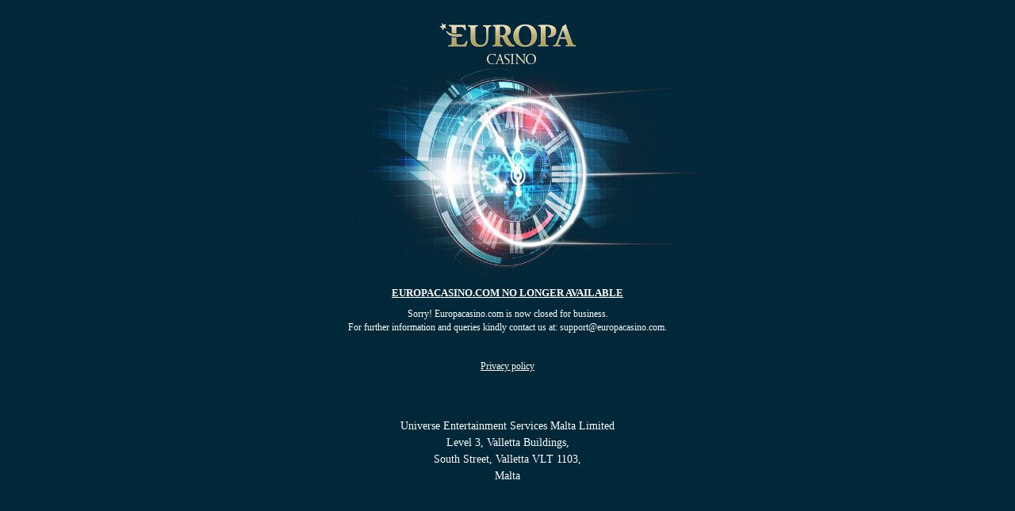

--- FILE ---
content_type: text/html; charset=utf-8
request_url: https://www.europacasino.com/
body_size: 18332
content:
<!DOCTYPE html>
<!-- saved from url=(0014)about:internet -->
<html><head><meta http-equiv="Content-Type" content="text/html; charset=UTF-8">
    <title>Europa Casino</title>
    <meta name="description" content="Play online casino games at Europa Casino, trusted online casino! Get 2,400 FREE BONUS for over 400 games including: Slots, Blackjack, Roulette and more.">
    <meta name="viewport" content="width=device-width, initial-scale=1.0, maximum-scale=1.0, user-scalable=no">
<meta http-equiv="X-UA-Compatible" content="IE=edge,chrome=1">
<link rel="apple-touch-icon" sizes="57x57" href="index_files/icon/apple-icon-57x57.png">
<link rel="apple-touch-icon" sizes="60x60" href="index_files/icon/apple-icon-60x60.png">
<link rel="apple-touch-icon" sizes="72x72" href="index_files/icon/apple-icon-72x72.png">
<link rel="apple-touch-icon" sizes="76x76" href="index_files/icon/apple-icon-76x76.png">
<link rel="apple-touch-icon" sizes="114x114" href="index_files/icon/apple-icon-114x114.png">
<link rel="apple-touch-icon" sizes="120x120" href="index_files/icon/apple-icon-120x120.png">
<link rel="apple-touch-icon" sizes="144x144" href="index_files/icon/apple-icon-144x144.png">
<link rel="apple-touch-icon" sizes="152x152" href="index_files/icon/apple-icon-152x152.png">
<link rel="apple-touch-icon" sizes="180x180" href="index_files/icon/apple-icon-180x180.png">
<link rel="icon" type="image/png" sizes="192x192" href="index_files/icon/android-icon-192x192.png">
<link rel="icon" type="image/png" sizes="32x32" href="index_files/icon/favicon-32x32.png">
<link rel="icon" type="image/png" sizes="96x96" href="index_files/icon/favicon-96x96.png">
<link rel="icon" type="image/png" sizes="16x16" href="index_files/icon/favicon-16x16.png">
<link rel="manifest" href="index_files/icon/manifest.json">
<meta name="msapplication-TileColor" content="#ffffff">
<meta name="msapplication-TileImage" content="index_files/icon/ms-icon-144x144.png">
<meta name="theme-color" content="#ffffff">

            <style type="text/css">
            *,*::before,*::after{box-sizing:border-box}html{font-family:sans-serif;line-height:1.15;-webkit-text-size-adjust:100%;-webkit-tap-highlight-color:rgba(0,0,0,0)}article,aside,figcaption,figure,footer,header,hgroup,main,nav,section{display:block}body{margin:0;font-family:-apple-system,BlinkMacSystemFont,"Segoe UI",Roboto,"Helvetica Neue",Arial,"Noto Sans","Liberation Sans",sans-serif,"Apple Color Emoji","Segoe UI Emoji","Segoe UI Symbol","Noto Color Emoji";font-size:1rem;font-weight:400;line-height:1.5;color:#212529;text-align:left;background-color:#fff}[tabindex="-1"]:focus:not(:focus-visible){outline:0 !important}hr{box-sizing:content-box;height:0;overflow:visible}h1,h2,h3,h4,h5,h6{margin-top:0;margin-bottom:.5rem}p{margin-top:0;margin-bottom:1rem}abbr[title],abbr[data-original-title]{text-decoration:underline;text-decoration:underline dotted;cursor:help;border-bottom:0;text-decoration-skip-ink:none}address{margin-bottom:1rem;font-style:normal;line-height:inherit}ol,ul,dl{margin-top:0;margin-bottom:1rem}ol ol,ul ul,ol ul,ul ol{margin-bottom:0}dt{font-weight:700}dd{margin-bottom:.5rem;margin-left:0}blockquote{margin:0 0 1rem}b,strong{font-weight:bolder}small{font-size:80%}sub,sup{position:relative;font-size:75%;line-height:0;vertical-align:baseline}sub{bottom:-0.25em}sup{top:-0.5em}a{color:#007bff;text-decoration:none;background-color:transparent}a:hover{color:#0056b3;text-decoration:underline}a:not([href]):not([class]){color:inherit;text-decoration:none}a:not([href]):not([class]):hover{color:inherit;text-decoration:none}pre,code,kbd,samp{font-family:SFMono-Regular,Menlo,Monaco,Consolas,"Liberation Mono","Courier New",monospace;font-size:1em}pre{margin-top:0;margin-bottom:1rem;overflow:auto;-ms-overflow-style:scrollbar}figure{margin:0 0 1rem}img{vertical-align:middle;border-style:none}svg{overflow:hidden;vertical-align:middle}table{border-collapse:collapse}caption{padding-top:.75rem;padding-bottom:.75rem;color:#6c757d;text-align:left;caption-side:bottom}th{text-align:inherit;text-align:-webkit-match-parent}label{display:inline-block;margin-bottom:.5rem}button{border-radius:0}button:focus:not(:focus-visible){outline:0}input,button,select,optgroup,textarea{margin:0;font-family:inherit;font-size:inherit;line-height:inherit}button,input{overflow:visible}button,select{text-transform:none}[role=button]{cursor:pointer}select{word-wrap:normal}button,[type=button],[type=reset],[type=submit]{-webkit-appearance:button}button:not(:disabled),[type=button]:not(:disabled),[type=reset]:not(:disabled),[type=submit]:not(:disabled){cursor:pointer}button::-moz-focus-inner,[type=button]::-moz-focus-inner,[type=reset]::-moz-focus-inner,[type=submit]::-moz-focus-inner{padding:0;border-style:none}input[type=radio],input[type=checkbox]{box-sizing:border-box;padding:0}textarea{overflow:auto;resize:vertical}fieldset{min-width:0;padding:0;margin:0;border:0}legend{display:block;width:100%;max-width:100%;padding:0;margin-bottom:.5rem;font-size:1.5rem;line-height:inherit;color:inherit;white-space:normal}progress{vertical-align:baseline}[type=number]::-webkit-inner-spin-button,[type=number]::-webkit-outer-spin-button{height:auto}[type=search]{outline-offset:-2px;-webkit-appearance:none}[type=search]::-webkit-search-decoration{-webkit-appearance:none}::-webkit-file-upload-button{font:inherit;-webkit-appearance:button}output{display:inline-block}summary{display:list-item;cursor:pointer}template{display:none}[hidden]{display:none !important}/*!
 * Bootstrap Grid v4.6.1 (https://getbootstrap.com/)
 * Copyright 2011-2021 The Bootstrap Authors
 * Copyright 2011-2021 Twitter, Inc.
 * Licensed under MIT (https://github.com/twbs/bootstrap/blob/main/LICENSE)
 */html{box-sizing:border-box;-ms-overflow-style:scrollbar}*,*::before,*::after{box-sizing:inherit}.container,.container-fluid,.container-xl,.container-lg,.container-md,.container-sm{width:100%;padding-right:15px;padding-left:15px;margin-right:auto;margin-left:auto}@media(min-width: 576px){.container-sm,.container{max-width:540px}}@media(min-width: 768px){.container-md,.container-sm,.container{max-width:720px}}@media(min-width: 992px){.container-lg,.container-md,.container-sm,.container{max-width:960px}}@media(min-width: 1200px){.container-xl,.container-lg,.container-md,.container-sm,.container{max-width:1140px}}.row{display:flex;flex-wrap:wrap;margin-right:-15px;margin-left:-15px}.no-gutters{margin-right:0;margin-left:0}.no-gutters>.col,.no-gutters>[class*=col-]{padding-right:0;padding-left:0}.col-xl,.col-xl-auto,.col-xl-12,.col-xl-11,.col-xl-10,.col-xl-9,.col-xl-8,.col-xl-7,.col-xl-6,.col-xl-5,.col-xl-4,.col-xl-3,.col-xl-2,.col-xl-1,.col-lg,.col-lg-auto,.col-lg-12,.col-lg-11,.col-lg-10,.col-lg-9,.col-lg-8,.col-lg-7,.col-lg-6,.col-lg-5,.col-lg-4,.col-lg-3,.col-lg-2,.col-lg-1,.col-md,.col-md-auto,.col-md-12,.col-md-11,.col-md-10,.col-md-9,.col-md-8,.col-md-7,.col-md-6,.col-md-5,.col-md-4,.col-md-3,.col-md-2,.col-md-1,.col-sm,.col-sm-auto,.col-sm-12,.col-sm-11,.col-sm-10,.col-sm-9,.col-sm-8,.col-sm-7,.col-sm-6,.col-sm-5,.col-sm-4,.col-sm-3,.col-sm-2,.col-sm-1,.col,.col-auto,.col-12,.col-11,.col-10,.col-9,.col-8,.col-7,.col-6,.col-5,.col-4,.col-3,.col-2,.col-1{position:relative;width:100%;padding-right:15px;padding-left:15px}.col{flex-basis:0;flex-grow:1;max-width:100%}.row-cols-1>*{flex:0 0 100%;max-width:100%}.row-cols-2>*{flex:0 0 50%;max-width:50%}.row-cols-3>*{flex:0 0 33.3333333333%;max-width:33.3333333333%}.row-cols-4>*{flex:0 0 25%;max-width:25%}.row-cols-5>*{flex:0 0 20%;max-width:20%}.row-cols-6>*{flex:0 0 16.6666666667%;max-width:16.6666666667%}.col-auto{flex:0 0 auto;width:auto;max-width:100%}.col-1{flex:0 0 8.33333333%;max-width:8.33333333%}.col-2{flex:0 0 16.66666667%;max-width:16.66666667%}.col-3{flex:0 0 25%;max-width:25%}.col-4{flex:0 0 33.33333333%;max-width:33.33333333%}.col-5{flex:0 0 41.66666667%;max-width:41.66666667%}.col-6{flex:0 0 50%;max-width:50%}.col-7{flex:0 0 58.33333333%;max-width:58.33333333%}.col-8{flex:0 0 66.66666667%;max-width:66.66666667%}.col-9{flex:0 0 75%;max-width:75%}.col-10{flex:0 0 83.33333333%;max-width:83.33333333%}.col-11{flex:0 0 91.66666667%;max-width:91.66666667%}.col-12{flex:0 0 100%;max-width:100%}.order-first{order:-1}.order-last{order:13}.order-0{order:0}.order-1{order:1}.order-2{order:2}.order-3{order:3}.order-4{order:4}.order-5{order:5}.order-6{order:6}.order-7{order:7}.order-8{order:8}.order-9{order:9}.order-10{order:10}.order-11{order:11}.order-12{order:12}.offset-1{margin-left:8.33333333%}.offset-2{margin-left:16.66666667%}.offset-3{margin-left:25%}.offset-4{margin-left:33.33333333%}.offset-5{margin-left:41.66666667%}.offset-6{margin-left:50%}.offset-7{margin-left:58.33333333%}.offset-8{margin-left:66.66666667%}.offset-9{margin-left:75%}.offset-10{margin-left:83.33333333%}.offset-11{margin-left:91.66666667%}@media(min-width: 576px){.col-sm{flex-basis:0;flex-grow:1;max-width:100%}.row-cols-sm-1>*{flex:0 0 100%;max-width:100%}.row-cols-sm-2>*{flex:0 0 50%;max-width:50%}.row-cols-sm-3>*{flex:0 0 33.3333333333%;max-width:33.3333333333%}.row-cols-sm-4>*{flex:0 0 25%;max-width:25%}.row-cols-sm-5>*{flex:0 0 20%;max-width:20%}.row-cols-sm-6>*{flex:0 0 16.6666666667%;max-width:16.6666666667%}.col-sm-auto{flex:0 0 auto;width:auto;max-width:100%}.col-sm-1{flex:0 0 8.33333333%;max-width:8.33333333%}.col-sm-2{flex:0 0 16.66666667%;max-width:16.66666667%}.col-sm-3{flex:0 0 25%;max-width:25%}.col-sm-4{flex:0 0 33.33333333%;max-width:33.33333333%}.col-sm-5{flex:0 0 41.66666667%;max-width:41.66666667%}.col-sm-6{flex:0 0 50%;max-width:50%}.col-sm-7{flex:0 0 58.33333333%;max-width:58.33333333%}.col-sm-8{flex:0 0 66.66666667%;max-width:66.66666667%}.col-sm-9{flex:0 0 75%;max-width:75%}.col-sm-10{flex:0 0 83.33333333%;max-width:83.33333333%}.col-sm-11{flex:0 0 91.66666667%;max-width:91.66666667%}.col-sm-12{flex:0 0 100%;max-width:100%}.order-sm-first{order:-1}.order-sm-last{order:13}.order-sm-0{order:0}.order-sm-1{order:1}.order-sm-2{order:2}.order-sm-3{order:3}.order-sm-4{order:4}.order-sm-5{order:5}.order-sm-6{order:6}.order-sm-7{order:7}.order-sm-8{order:8}.order-sm-9{order:9}.order-sm-10{order:10}.order-sm-11{order:11}.order-sm-12{order:12}.offset-sm-0{margin-left:0}.offset-sm-1{margin-left:8.33333333%}.offset-sm-2{margin-left:16.66666667%}.offset-sm-3{margin-left:25%}.offset-sm-4{margin-left:33.33333333%}.offset-sm-5{margin-left:41.66666667%}.offset-sm-6{margin-left:50%}.offset-sm-7{margin-left:58.33333333%}.offset-sm-8{margin-left:66.66666667%}.offset-sm-9{margin-left:75%}.offset-sm-10{margin-left:83.33333333%}.offset-sm-11{margin-left:91.66666667%}}@media(min-width: 768px){.col-md{flex-basis:0;flex-grow:1;max-width:100%}.row-cols-md-1>*{flex:0 0 100%;max-width:100%}.row-cols-md-2>*{flex:0 0 50%;max-width:50%}.row-cols-md-3>*{flex:0 0 33.3333333333%;max-width:33.3333333333%}.row-cols-md-4>*{flex:0 0 25%;max-width:25%}.row-cols-md-5>*{flex:0 0 20%;max-width:20%}.row-cols-md-6>*{flex:0 0 16.6666666667%;max-width:16.6666666667%}.col-md-auto{flex:0 0 auto;width:auto;max-width:100%}.col-md-1{flex:0 0 8.33333333%;max-width:8.33333333%}.col-md-2{flex:0 0 16.66666667%;max-width:16.66666667%}.col-md-3{flex:0 0 25%;max-width:25%}.col-md-4{flex:0 0 33.33333333%;max-width:33.33333333%}.col-md-5{flex:0 0 41.66666667%;max-width:41.66666667%}.col-md-6{flex:0 0 50%;max-width:50%}.col-md-7{flex:0 0 58.33333333%;max-width:58.33333333%}.col-md-8{flex:0 0 66.66666667%;max-width:66.66666667%}.col-md-9{flex:0 0 75%;max-width:75%}.col-md-10{flex:0 0 83.33333333%;max-width:83.33333333%}.col-md-11{flex:0 0 91.66666667%;max-width:91.66666667%}.col-md-12{flex:0 0 100%;max-width:100%}.order-md-first{order:-1}.order-md-last{order:13}.order-md-0{order:0}.order-md-1{order:1}.order-md-2{order:2}.order-md-3{order:3}.order-md-4{order:4}.order-md-5{order:5}.order-md-6{order:6}.order-md-7{order:7}.order-md-8{order:8}.order-md-9{order:9}.order-md-10{order:10}.order-md-11{order:11}.order-md-12{order:12}.offset-md-0{margin-left:0}.offset-md-1{margin-left:8.33333333%}.offset-md-2{margin-left:16.66666667%}.offset-md-3{margin-left:25%}.offset-md-4{margin-left:33.33333333%}.offset-md-5{margin-left:41.66666667%}.offset-md-6{margin-left:50%}.offset-md-7{margin-left:58.33333333%}.offset-md-8{margin-left:66.66666667%}.offset-md-9{margin-left:75%}.offset-md-10{margin-left:83.33333333%}.offset-md-11{margin-left:91.66666667%}}@media(min-width: 992px){.col-lg{flex-basis:0;flex-grow:1;max-width:100%}.row-cols-lg-1>*{flex:0 0 100%;max-width:100%}.row-cols-lg-2>*{flex:0 0 50%;max-width:50%}.row-cols-lg-3>*{flex:0 0 33.3333333333%;max-width:33.3333333333%}.row-cols-lg-4>*{flex:0 0 25%;max-width:25%}.row-cols-lg-5>*{flex:0 0 20%;max-width:20%}.row-cols-lg-6>*{flex:0 0 16.6666666667%;max-width:16.6666666667%}.col-lg-auto{flex:0 0 auto;width:auto;max-width:100%}.col-lg-1{flex:0 0 8.33333333%;max-width:8.33333333%}.col-lg-2{flex:0 0 16.66666667%;max-width:16.66666667%}.col-lg-3{flex:0 0 25%;max-width:25%}.col-lg-4{flex:0 0 33.33333333%;max-width:33.33333333%}.col-lg-5{flex:0 0 41.66666667%;max-width:41.66666667%}.col-lg-6{flex:0 0 50%;max-width:50%}.col-lg-7{flex:0 0 58.33333333%;max-width:58.33333333%}.col-lg-8{flex:0 0 66.66666667%;max-width:66.66666667%}.col-lg-9{flex:0 0 75%;max-width:75%}.col-lg-10{flex:0 0 83.33333333%;max-width:83.33333333%}.col-lg-11{flex:0 0 91.66666667%;max-width:91.66666667%}.col-lg-12{flex:0 0 100%;max-width:100%}.order-lg-first{order:-1}.order-lg-last{order:13}.order-lg-0{order:0}.order-lg-1{order:1}.order-lg-2{order:2}.order-lg-3{order:3}.order-lg-4{order:4}.order-lg-5{order:5}.order-lg-6{order:6}.order-lg-7{order:7}.order-lg-8{order:8}.order-lg-9{order:9}.order-lg-10{order:10}.order-lg-11{order:11}.order-lg-12{order:12}.offset-lg-0{margin-left:0}.offset-lg-1{margin-left:8.33333333%}.offset-lg-2{margin-left:16.66666667%}.offset-lg-3{margin-left:25%}.offset-lg-4{margin-left:33.33333333%}.offset-lg-5{margin-left:41.66666667%}.offset-lg-6{margin-left:50%}.offset-lg-7{margin-left:58.33333333%}.offset-lg-8{margin-left:66.66666667%}.offset-lg-9{margin-left:75%}.offset-lg-10{margin-left:83.33333333%}.offset-lg-11{margin-left:91.66666667%}}@media(min-width: 1200px){.col-xl{flex-basis:0;flex-grow:1;max-width:100%}.row-cols-xl-1>*{flex:0 0 100%;max-width:100%}.row-cols-xl-2>*{flex:0 0 50%;max-width:50%}.row-cols-xl-3>*{flex:0 0 33.3333333333%;max-width:33.3333333333%}.row-cols-xl-4>*{flex:0 0 25%;max-width:25%}.row-cols-xl-5>*{flex:0 0 20%;max-width:20%}.row-cols-xl-6>*{flex:0 0 16.6666666667%;max-width:16.6666666667%}.col-xl-auto{flex:0 0 auto;width:auto;max-width:100%}.col-xl-1{flex:0 0 8.33333333%;max-width:8.33333333%}.col-xl-2{flex:0 0 16.66666667%;max-width:16.66666667%}.col-xl-3{flex:0 0 25%;max-width:25%}.col-xl-4{flex:0 0 33.33333333%;max-width:33.33333333%}.col-xl-5{flex:0 0 41.66666667%;max-width:41.66666667%}.col-xl-6{flex:0 0 50%;max-width:50%}.col-xl-7{flex:0 0 58.33333333%;max-width:58.33333333%}.col-xl-8{flex:0 0 66.66666667%;max-width:66.66666667%}.col-xl-9{flex:0 0 75%;max-width:75%}.col-xl-10{flex:0 0 83.33333333%;max-width:83.33333333%}.col-xl-11{flex:0 0 91.66666667%;max-width:91.66666667%}.col-xl-12{flex:0 0 100%;max-width:100%}.order-xl-first{order:-1}.order-xl-last{order:13}.order-xl-0{order:0}.order-xl-1{order:1}.order-xl-2{order:2}.order-xl-3{order:3}.order-xl-4{order:4}.order-xl-5{order:5}.order-xl-6{order:6}.order-xl-7{order:7}.order-xl-8{order:8}.order-xl-9{order:9}.order-xl-10{order:10}.order-xl-11{order:11}.order-xl-12{order:12}.offset-xl-0{margin-left:0}.offset-xl-1{margin-left:8.33333333%}.offset-xl-2{margin-left:16.66666667%}.offset-xl-3{margin-left:25%}.offset-xl-4{margin-left:33.33333333%}.offset-xl-5{margin-left:41.66666667%}.offset-xl-6{margin-left:50%}.offset-xl-7{margin-left:58.33333333%}.offset-xl-8{margin-left:66.66666667%}.offset-xl-9{margin-left:75%}.offset-xl-10{margin-left:83.33333333%}.offset-xl-11{margin-left:91.66666667%}}.d-none{display:none !important}.d-inline{display:inline !important}.d-inline-block{display:inline-block !important}.d-block{display:block !important}.d-table{display:table !important}.d-table-row{display:table-row !important}.d-table-cell{display:table-cell !important}.d-flex{display:flex !important}.d-inline-flex{display:inline-flex !important}@media(min-width: 576px){.d-sm-none{display:none !important}.d-sm-inline{display:inline !important}.d-sm-inline-block{display:inline-block !important}.d-sm-block{display:block !important}.d-sm-table{display:table !important}.d-sm-table-row{display:table-row !important}.d-sm-table-cell{display:table-cell !important}.d-sm-flex{display:flex !important}.d-sm-inline-flex{display:inline-flex !important}}@media(min-width: 768px){.d-md-none{display:none !important}.d-md-inline{display:inline !important}.d-md-inline-block{display:inline-block !important}.d-md-block{display:block !important}.d-md-table{display:table !important}.d-md-table-row{display:table-row !important}.d-md-table-cell{display:table-cell !important}.d-md-flex{display:flex !important}.d-md-inline-flex{display:inline-flex !important}}@media(min-width: 992px){.d-lg-none{display:none !important}.d-lg-inline{display:inline !important}.d-lg-inline-block{display:inline-block !important}.d-lg-block{display:block !important}.d-lg-table{display:table !important}.d-lg-table-row{display:table-row !important}.d-lg-table-cell{display:table-cell !important}.d-lg-flex{display:flex !important}.d-lg-inline-flex{display:inline-flex !important}}@media(min-width: 1200px){.d-xl-none{display:none !important}.d-xl-inline{display:inline !important}.d-xl-inline-block{display:inline-block !important}.d-xl-block{display:block !important}.d-xl-table{display:table !important}.d-xl-table-row{display:table-row !important}.d-xl-table-cell{display:table-cell !important}.d-xl-flex{display:flex !important}.d-xl-inline-flex{display:inline-flex !important}}@media print{.d-print-none{display:none !important}.d-print-inline{display:inline !important}.d-print-inline-block{display:inline-block !important}.d-print-block{display:block !important}.d-print-table{display:table !important}.d-print-table-row{display:table-row !important}.d-print-table-cell{display:table-cell !important}.d-print-flex{display:flex !important}.d-print-inline-flex{display:inline-flex !important}}.flex-row{flex-direction:row !important}.flex-column{flex-direction:column !important}.flex-row-reverse{flex-direction:row-reverse !important}.flex-column-reverse{flex-direction:column-reverse !important}.flex-wrap{flex-wrap:wrap !important}.flex-nowrap{flex-wrap:nowrap !important}.flex-wrap-reverse{flex-wrap:wrap-reverse !important}.flex-fill{flex:1 1 auto !important}.flex-grow-0{flex-grow:0 !important}.flex-grow-1{flex-grow:1 !important}.flex-shrink-0{flex-shrink:0 !important}.flex-shrink-1{flex-shrink:1 !important}.justify-content-start{justify-content:flex-start !important}.justify-content-end{justify-content:flex-end !important}.justify-content-center{justify-content:center !important}.justify-content-between{justify-content:space-between !important}.justify-content-around{justify-content:space-around !important}.align-items-start{align-items:flex-start !important}.align-items-end{align-items:flex-end !important}.align-items-center{align-items:center !important}.align-items-baseline{align-items:baseline !important}.align-items-stretch{align-items:stretch !important}.align-content-start{align-content:flex-start !important}.align-content-end{align-content:flex-end !important}.align-content-center{align-content:center !important}.align-content-between{align-content:space-between !important}.align-content-around{align-content:space-around !important}.align-content-stretch{align-content:stretch !important}.align-self-auto{align-self:auto !important}.align-self-start{align-self:flex-start !important}.align-self-end{align-self:flex-end !important}.align-self-center{align-self:center !important}.align-self-baseline{align-self:baseline !important}.align-self-stretch{align-self:stretch !important}@media(min-width: 576px){.flex-sm-row{flex-direction:row !important}.flex-sm-column{flex-direction:column !important}.flex-sm-row-reverse{flex-direction:row-reverse !important}.flex-sm-column-reverse{flex-direction:column-reverse !important}.flex-sm-wrap{flex-wrap:wrap !important}.flex-sm-nowrap{flex-wrap:nowrap !important}.flex-sm-wrap-reverse{flex-wrap:wrap-reverse !important}.flex-sm-fill{flex:1 1 auto !important}.flex-sm-grow-0{flex-grow:0 !important}.flex-sm-grow-1{flex-grow:1 !important}.flex-sm-shrink-0{flex-shrink:0 !important}.flex-sm-shrink-1{flex-shrink:1 !important}.justify-content-sm-start{justify-content:flex-start !important}.justify-content-sm-end{justify-content:flex-end !important}.justify-content-sm-center{justify-content:center !important}.justify-content-sm-between{justify-content:space-between !important}.justify-content-sm-around{justify-content:space-around !important}.align-items-sm-start{align-items:flex-start !important}.align-items-sm-end{align-items:flex-end !important}.align-items-sm-center{align-items:center !important}.align-items-sm-baseline{align-items:baseline !important}.align-items-sm-stretch{align-items:stretch !important}.align-content-sm-start{align-content:flex-start !important}.align-content-sm-end{align-content:flex-end !important}.align-content-sm-center{align-content:center !important}.align-content-sm-between{align-content:space-between !important}.align-content-sm-around{align-content:space-around !important}.align-content-sm-stretch{align-content:stretch !important}.align-self-sm-auto{align-self:auto !important}.align-self-sm-start{align-self:flex-start !important}.align-self-sm-end{align-self:flex-end !important}.align-self-sm-center{align-self:center !important}.align-self-sm-baseline{align-self:baseline !important}.align-self-sm-stretch{align-self:stretch !important}}@media(min-width: 768px){.flex-md-row{flex-direction:row !important}.flex-md-column{flex-direction:column !important}.flex-md-row-reverse{flex-direction:row-reverse !important}.flex-md-column-reverse{flex-direction:column-reverse !important}.flex-md-wrap{flex-wrap:wrap !important}.flex-md-nowrap{flex-wrap:nowrap !important}.flex-md-wrap-reverse{flex-wrap:wrap-reverse !important}.flex-md-fill{flex:1 1 auto !important}.flex-md-grow-0{flex-grow:0 !important}.flex-md-grow-1{flex-grow:1 !important}.flex-md-shrink-0{flex-shrink:0 !important}.flex-md-shrink-1{flex-shrink:1 !important}.justify-content-md-start{justify-content:flex-start !important}.justify-content-md-end{justify-content:flex-end !important}.justify-content-md-center{justify-content:center !important}.justify-content-md-between{justify-content:space-between !important}.justify-content-md-around{justify-content:space-around !important}.align-items-md-start{align-items:flex-start !important}.align-items-md-end{align-items:flex-end !important}.align-items-md-center{align-items:center !important}.align-items-md-baseline{align-items:baseline !important}.align-items-md-stretch{align-items:stretch !important}.align-content-md-start{align-content:flex-start !important}.align-content-md-end{align-content:flex-end !important}.align-content-md-center{align-content:center !important}.align-content-md-between{align-content:space-between !important}.align-content-md-around{align-content:space-around !important}.align-content-md-stretch{align-content:stretch !important}.align-self-md-auto{align-self:auto !important}.align-self-md-start{align-self:flex-start !important}.align-self-md-end{align-self:flex-end !important}.align-self-md-center{align-self:center !important}.align-self-md-baseline{align-self:baseline !important}.align-self-md-stretch{align-self:stretch !important}}@media(min-width: 992px){.flex-lg-row{flex-direction:row !important}.flex-lg-column{flex-direction:column !important}.flex-lg-row-reverse{flex-direction:row-reverse !important}.flex-lg-column-reverse{flex-direction:column-reverse !important}.flex-lg-wrap{flex-wrap:wrap !important}.flex-lg-nowrap{flex-wrap:nowrap !important}.flex-lg-wrap-reverse{flex-wrap:wrap-reverse !important}.flex-lg-fill{flex:1 1 auto !important}.flex-lg-grow-0{flex-grow:0 !important}.flex-lg-grow-1{flex-grow:1 !important}.flex-lg-shrink-0{flex-shrink:0 !important}.flex-lg-shrink-1{flex-shrink:1 !important}.justify-content-lg-start{justify-content:flex-start !important}.justify-content-lg-end{justify-content:flex-end !important}.justify-content-lg-center{justify-content:center !important}.justify-content-lg-between{justify-content:space-between !important}.justify-content-lg-around{justify-content:space-around !important}.align-items-lg-start{align-items:flex-start !important}.align-items-lg-end{align-items:flex-end !important}.align-items-lg-center{align-items:center !important}.align-items-lg-baseline{align-items:baseline !important}.align-items-lg-stretch{align-items:stretch !important}.align-content-lg-start{align-content:flex-start !important}.align-content-lg-end{align-content:flex-end !important}.align-content-lg-center{align-content:center !important}.align-content-lg-between{align-content:space-between !important}.align-content-lg-around{align-content:space-around !important}.align-content-lg-stretch{align-content:stretch !important}.align-self-lg-auto{align-self:auto !important}.align-self-lg-start{align-self:flex-start !important}.align-self-lg-end{align-self:flex-end !important}.align-self-lg-center{align-self:center !important}.align-self-lg-baseline{align-self:baseline !important}.align-self-lg-stretch{align-self:stretch !important}}@media(min-width: 1200px){.flex-xl-row{flex-direction:row !important}.flex-xl-column{flex-direction:column !important}.flex-xl-row-reverse{flex-direction:row-reverse !important}.flex-xl-column-reverse{flex-direction:column-reverse !important}.flex-xl-wrap{flex-wrap:wrap !important}.flex-xl-nowrap{flex-wrap:nowrap !important}.flex-xl-wrap-reverse{flex-wrap:wrap-reverse !important}.flex-xl-fill{flex:1 1 auto !important}.flex-xl-grow-0{flex-grow:0 !important}.flex-xl-grow-1{flex-grow:1 !important}.flex-xl-shrink-0{flex-shrink:0 !important}.flex-xl-shrink-1{flex-shrink:1 !important}.justify-content-xl-start{justify-content:flex-start !important}.justify-content-xl-end{justify-content:flex-end !important}.justify-content-xl-center{justify-content:center !important}.justify-content-xl-between{justify-content:space-between !important}.justify-content-xl-around{justify-content:space-around !important}.align-items-xl-start{align-items:flex-start !important}.align-items-xl-end{align-items:flex-end !important}.align-items-xl-center{align-items:center !important}.align-items-xl-baseline{align-items:baseline !important}.align-items-xl-stretch{align-items:stretch !important}.align-content-xl-start{align-content:flex-start !important}.align-content-xl-end{align-content:flex-end !important}.align-content-xl-center{align-content:center !important}.align-content-xl-between{align-content:space-between !important}.align-content-xl-around{align-content:space-around !important}.align-content-xl-stretch{align-content:stretch !important}.align-self-xl-auto{align-self:auto !important}.align-self-xl-start{align-self:flex-start !important}.align-self-xl-end{align-self:flex-end !important}.align-self-xl-center{align-self:center !important}.align-self-xl-baseline{align-self:baseline !important}.align-self-xl-stretch{align-self:stretch !important}}.m-0{margin:0 !important}.mt-0,.my-0{margin-top:0 !important}.mr-0,.mx-0{margin-right:0 !important}.mb-0,.my-0{margin-bottom:0 !important}.ml-0,.mx-0{margin-left:0 !important}.m-1{margin:.25rem !important}.mt-1,.my-1{margin-top:.25rem !important}.mr-1,.mx-1{margin-right:.25rem !important}.mb-1,.my-1{margin-bottom:.25rem !important}.ml-1,.mx-1{margin-left:.25rem !important}.m-2{margin:.5rem !important}.mt-2,.my-2{margin-top:.5rem !important}.mr-2,.mx-2{margin-right:.5rem !important}.mb-2,.my-2{margin-bottom:.5rem !important}.ml-2,.mx-2{margin-left:.5rem !important}.m-3{margin:1rem !important}.mt-3,.my-3{margin-top:1rem !important}.mr-3,.mx-3{margin-right:1rem !important}.mb-3,.my-3{margin-bottom:1rem !important}.ml-3,.mx-3{margin-left:1rem !important}.m-4{margin:1.5rem !important}.mt-4,.my-4{margin-top:1.5rem !important}.mr-4,.mx-4{margin-right:1.5rem !important}.mb-4,.my-4{margin-bottom:1.5rem !important}.ml-4,.mx-4{margin-left:1.5rem !important}.m-5{margin:3rem !important}.mt-5,.my-5{margin-top:3rem !important}.mr-5,.mx-5{margin-right:3rem !important}.mb-5,.my-5{margin-bottom:3rem !important}.ml-5,.mx-5{margin-left:3rem !important}.p-0{padding:0 !important}.pt-0,.py-0{padding-top:0 !important}.pr-0,.px-0{padding-right:0 !important}.pb-0,.py-0{padding-bottom:0 !important}.pl-0,.px-0{padding-left:0 !important}.p-1{padding:.25rem !important}.pt-1,.py-1{padding-top:.25rem !important}.pr-1,.px-1{padding-right:.25rem !important}.pb-1,.py-1{padding-bottom:.25rem !important}.pl-1,.px-1{padding-left:.25rem !important}.p-2{padding:.5rem !important}.pt-2,.py-2{padding-top:.5rem !important}.pr-2,.px-2{padding-right:.5rem !important}.pb-2,.py-2{padding-bottom:.5rem !important}.pl-2,.px-2{padding-left:.5rem !important}.p-3{padding:1rem !important}.pt-3,.py-3{padding-top:1rem !important}.pr-3,.px-3{padding-right:1rem !important}.pb-3,.py-3{padding-bottom:1rem !important}.pl-3,.px-3{padding-left:1rem !important}.p-4{padding:1.5rem !important}.pt-4,.py-4{padding-top:1.5rem !important}.pr-4,.px-4{padding-right:1.5rem !important}.pb-4,.py-4{padding-bottom:1.5rem !important}.pl-4,.px-4{padding-left:1.5rem !important}.p-5{padding:3rem !important}.pt-5,.py-5{padding-top:3rem !important}.pr-5,.px-5{padding-right:3rem !important}.pb-5,.py-5{padding-bottom:3rem !important}.pl-5,.px-5{padding-left:3rem !important}.m-n1{margin:-0.25rem !important}.mt-n1,.my-n1{margin-top:-0.25rem !important}.mr-n1,.mx-n1{margin-right:-0.25rem !important}.mb-n1,.my-n1{margin-bottom:-0.25rem !important}.ml-n1,.mx-n1{margin-left:-0.25rem !important}.m-n2{margin:-0.5rem !important}.mt-n2,.my-n2{margin-top:-0.5rem !important}.mr-n2,.mx-n2{margin-right:-0.5rem !important}.mb-n2,.my-n2{margin-bottom:-0.5rem !important}.ml-n2,.mx-n2{margin-left:-0.5rem !important}.m-n3{margin:-1rem !important}.mt-n3,.my-n3{margin-top:-1rem !important}.mr-n3,.mx-n3{margin-right:-1rem !important}.mb-n3,.my-n3{margin-bottom:-1rem !important}.ml-n3,.mx-n3{margin-left:-1rem !important}.m-n4{margin:-1.5rem !important}.mt-n4,.my-n4{margin-top:-1.5rem !important}.mr-n4,.mx-n4{margin-right:-1.5rem !important}.mb-n4,.my-n4{margin-bottom:-1.5rem !important}.ml-n4,.mx-n4{margin-left:-1.5rem !important}.m-n5{margin:-3rem !important}.mt-n5,.my-n5{margin-top:-3rem !important}.mr-n5,.mx-n5{margin-right:-3rem !important}.mb-n5,.my-n5{margin-bottom:-3rem !important}.ml-n5,.mx-n5{margin-left:-3rem !important}.m-auto{margin:auto !important}.mt-auto,.my-auto{margin-top:auto !important}.mr-auto,.mx-auto{margin-right:auto !important}.mb-auto,.my-auto{margin-bottom:auto !important}.ml-auto,.mx-auto{margin-left:auto !important}@media(min-width: 576px){.m-sm-0{margin:0 !important}.mt-sm-0,.my-sm-0{margin-top:0 !important}.mr-sm-0,.mx-sm-0{margin-right:0 !important}.mb-sm-0,.my-sm-0{margin-bottom:0 !important}.ml-sm-0,.mx-sm-0{margin-left:0 !important}.m-sm-1{margin:.25rem !important}.mt-sm-1,.my-sm-1{margin-top:.25rem !important}.mr-sm-1,.mx-sm-1{margin-right:.25rem !important}.mb-sm-1,.my-sm-1{margin-bottom:.25rem !important}.ml-sm-1,.mx-sm-1{margin-left:.25rem !important}.m-sm-2{margin:.5rem !important}.mt-sm-2,.my-sm-2{margin-top:.5rem !important}.mr-sm-2,.mx-sm-2{margin-right:.5rem !important}.mb-sm-2,.my-sm-2{margin-bottom:.5rem !important}.ml-sm-2,.mx-sm-2{margin-left:.5rem !important}.m-sm-3{margin:1rem !important}.mt-sm-3,.my-sm-3{margin-top:1rem !important}.mr-sm-3,.mx-sm-3{margin-right:1rem !important}.mb-sm-3,.my-sm-3{margin-bottom:1rem !important}.ml-sm-3,.mx-sm-3{margin-left:1rem !important}.m-sm-4{margin:1.5rem !important}.mt-sm-4,.my-sm-4{margin-top:1.5rem !important}.mr-sm-4,.mx-sm-4{margin-right:1.5rem !important}.mb-sm-4,.my-sm-4{margin-bottom:1.5rem !important}.ml-sm-4,.mx-sm-4{margin-left:1.5rem !important}.m-sm-5{margin:3rem !important}.mt-sm-5,.my-sm-5{margin-top:3rem !important}.mr-sm-5,.mx-sm-5{margin-right:3rem !important}.mb-sm-5,.my-sm-5{margin-bottom:3rem !important}.ml-sm-5,.mx-sm-5{margin-left:3rem !important}.p-sm-0{padding:0 !important}.pt-sm-0,.py-sm-0{padding-top:0 !important}.pr-sm-0,.px-sm-0{padding-right:0 !important}.pb-sm-0,.py-sm-0{padding-bottom:0 !important}.pl-sm-0,.px-sm-0{padding-left:0 !important}.p-sm-1{padding:.25rem !important}.pt-sm-1,.py-sm-1{padding-top:.25rem !important}.pr-sm-1,.px-sm-1{padding-right:.25rem !important}.pb-sm-1,.py-sm-1{padding-bottom:.25rem !important}.pl-sm-1,.px-sm-1{padding-left:.25rem !important}.p-sm-2{padding:.5rem !important}.pt-sm-2,.py-sm-2{padding-top:.5rem !important}.pr-sm-2,.px-sm-2{padding-right:.5rem !important}.pb-sm-2,.py-sm-2{padding-bottom:.5rem !important}.pl-sm-2,.px-sm-2{padding-left:.5rem !important}.p-sm-3{padding:1rem !important}.pt-sm-3,.py-sm-3{padding-top:1rem !important}.pr-sm-3,.px-sm-3{padding-right:1rem !important}.pb-sm-3,.py-sm-3{padding-bottom:1rem !important}.pl-sm-3,.px-sm-3{padding-left:1rem !important}.p-sm-4{padding:1.5rem !important}.pt-sm-4,.py-sm-4{padding-top:1.5rem !important}.pr-sm-4,.px-sm-4{padding-right:1.5rem !important}.pb-sm-4,.py-sm-4{padding-bottom:1.5rem !important}.pl-sm-4,.px-sm-4{padding-left:1.5rem !important}.p-sm-5{padding:3rem !important}.pt-sm-5,.py-sm-5{padding-top:3rem !important}.pr-sm-5,.px-sm-5{padding-right:3rem !important}.pb-sm-5,.py-sm-5{padding-bottom:3rem !important}.pl-sm-5,.px-sm-5{padding-left:3rem !important}.m-sm-n1{margin:-0.25rem !important}.mt-sm-n1,.my-sm-n1{margin-top:-0.25rem !important}.mr-sm-n1,.mx-sm-n1{margin-right:-0.25rem !important}.mb-sm-n1,.my-sm-n1{margin-bottom:-0.25rem !important}.ml-sm-n1,.mx-sm-n1{margin-left:-0.25rem !important}.m-sm-n2{margin:-0.5rem !important}.mt-sm-n2,.my-sm-n2{margin-top:-0.5rem !important}.mr-sm-n2,.mx-sm-n2{margin-right:-0.5rem !important}.mb-sm-n2,.my-sm-n2{margin-bottom:-0.5rem !important}.ml-sm-n2,.mx-sm-n2{margin-left:-0.5rem !important}.m-sm-n3{margin:-1rem !important}.mt-sm-n3,.my-sm-n3{margin-top:-1rem !important}.mr-sm-n3,.mx-sm-n3{margin-right:-1rem !important}.mb-sm-n3,.my-sm-n3{margin-bottom:-1rem !important}.ml-sm-n3,.mx-sm-n3{margin-left:-1rem !important}.m-sm-n4{margin:-1.5rem !important}.mt-sm-n4,.my-sm-n4{margin-top:-1.5rem !important}.mr-sm-n4,.mx-sm-n4{margin-right:-1.5rem !important}.mb-sm-n4,.my-sm-n4{margin-bottom:-1.5rem !important}.ml-sm-n4,.mx-sm-n4{margin-left:-1.5rem !important}.m-sm-n5{margin:-3rem !important}.mt-sm-n5,.my-sm-n5{margin-top:-3rem !important}.mr-sm-n5,.mx-sm-n5{margin-right:-3rem !important}.mb-sm-n5,.my-sm-n5{margin-bottom:-3rem !important}.ml-sm-n5,.mx-sm-n5{margin-left:-3rem !important}.m-sm-auto{margin:auto !important}.mt-sm-auto,.my-sm-auto{margin-top:auto !important}.mr-sm-auto,.mx-sm-auto{margin-right:auto !important}.mb-sm-auto,.my-sm-auto{margin-bottom:auto !important}.ml-sm-auto,.mx-sm-auto{margin-left:auto !important}}@media(min-width: 768px){.m-md-0{margin:0 !important}.mt-md-0,.my-md-0{margin-top:0 !important}.mr-md-0,.mx-md-0{margin-right:0 !important}.mb-md-0,.my-md-0{margin-bottom:0 !important}.ml-md-0,.mx-md-0{margin-left:0 !important}.m-md-1{margin:.25rem !important}.mt-md-1,.my-md-1{margin-top:.25rem !important}.mr-md-1,.mx-md-1{margin-right:.25rem !important}.mb-md-1,.my-md-1{margin-bottom:.25rem !important}.ml-md-1,.mx-md-1{margin-left:.25rem !important}.m-md-2{margin:.5rem !important}.mt-md-2,.my-md-2{margin-top:.5rem !important}.mr-md-2,.mx-md-2{margin-right:.5rem !important}.mb-md-2,.my-md-2{margin-bottom:.5rem !important}.ml-md-2,.mx-md-2{margin-left:.5rem !important}.m-md-3{margin:1rem !important}.mt-md-3,.my-md-3{margin-top:1rem !important}.mr-md-3,.mx-md-3{margin-right:1rem !important}.mb-md-3,.my-md-3{margin-bottom:1rem !important}.ml-md-3,.mx-md-3{margin-left:1rem !important}.m-md-4{margin:1.5rem !important}.mt-md-4,.my-md-4{margin-top:1.5rem !important}.mr-md-4,.mx-md-4{margin-right:1.5rem !important}.mb-md-4,.my-md-4{margin-bottom:1.5rem !important}.ml-md-4,.mx-md-4{margin-left:1.5rem !important}.m-md-5{margin:3rem !important}.mt-md-5,.my-md-5{margin-top:3rem !important}.mr-md-5,.mx-md-5{margin-right:3rem !important}.mb-md-5,.my-md-5{margin-bottom:3rem !important}.ml-md-5,.mx-md-5{margin-left:3rem !important}.p-md-0{padding:0 !important}.pt-md-0,.py-md-0{padding-top:0 !important}.pr-md-0,.px-md-0{padding-right:0 !important}.pb-md-0,.py-md-0{padding-bottom:0 !important}.pl-md-0,.px-md-0{padding-left:0 !important}.p-md-1{padding:.25rem !important}.pt-md-1,.py-md-1{padding-top:.25rem !important}.pr-md-1,.px-md-1{padding-right:.25rem !important}.pb-md-1,.py-md-1{padding-bottom:.25rem !important}.pl-md-1,.px-md-1{padding-left:.25rem !important}.p-md-2{padding:.5rem !important}.pt-md-2,.py-md-2{padding-top:.5rem !important}.pr-md-2,.px-md-2{padding-right:.5rem !important}.pb-md-2,.py-md-2{padding-bottom:.5rem !important}.pl-md-2,.px-md-2{padding-left:.5rem !important}.p-md-3{padding:1rem !important}.pt-md-3,.py-md-3{padding-top:1rem !important}.pr-md-3,.px-md-3{padding-right:1rem !important}.pb-md-3,.py-md-3{padding-bottom:1rem !important}.pl-md-3,.px-md-3{padding-left:1rem !important}.p-md-4{padding:1.5rem !important}.pt-md-4,.py-md-4{padding-top:1.5rem !important}.pr-md-4,.px-md-4{padding-right:1.5rem !important}.pb-md-4,.py-md-4{padding-bottom:1.5rem !important}.pl-md-4,.px-md-4{padding-left:1.5rem !important}.p-md-5{padding:3rem !important}.pt-md-5,.py-md-5{padding-top:3rem !important}.pr-md-5,.px-md-5{padding-right:3rem !important}.pb-md-5,.py-md-5{padding-bottom:3rem !important}.pl-md-5,.px-md-5{padding-left:3rem !important}.m-md-n1{margin:-0.25rem !important}.mt-md-n1,.my-md-n1{margin-top:-0.25rem !important}.mr-md-n1,.mx-md-n1{margin-right:-0.25rem !important}.mb-md-n1,.my-md-n1{margin-bottom:-0.25rem !important}.ml-md-n1,.mx-md-n1{margin-left:-0.25rem !important}.m-md-n2{margin:-0.5rem !important}.mt-md-n2,.my-md-n2{margin-top:-0.5rem !important}.mr-md-n2,.mx-md-n2{margin-right:-0.5rem !important}.mb-md-n2,.my-md-n2{margin-bottom:-0.5rem !important}.ml-md-n2,.mx-md-n2{margin-left:-0.5rem !important}.m-md-n3{margin:-1rem !important}.mt-md-n3,.my-md-n3{margin-top:-1rem !important}.mr-md-n3,.mx-md-n3{margin-right:-1rem !important}.mb-md-n3,.my-md-n3{margin-bottom:-1rem !important}.ml-md-n3,.mx-md-n3{margin-left:-1rem !important}.m-md-n4{margin:-1.5rem !important}.mt-md-n4,.my-md-n4{margin-top:-1.5rem !important}.mr-md-n4,.mx-md-n4{margin-right:-1.5rem !important}.mb-md-n4,.my-md-n4{margin-bottom:-1.5rem !important}.ml-md-n4,.mx-md-n4{margin-left:-1.5rem !important}.m-md-n5{margin:-3rem !important}.mt-md-n5,.my-md-n5{margin-top:-3rem !important}.mr-md-n5,.mx-md-n5{margin-right:-3rem !important}.mb-md-n5,.my-md-n5{margin-bottom:-3rem !important}.ml-md-n5,.mx-md-n5{margin-left:-3rem !important}.m-md-auto{margin:auto !important}.mt-md-auto,.my-md-auto{margin-top:auto !important}.mr-md-auto,.mx-md-auto{margin-right:auto !important}.mb-md-auto,.my-md-auto{margin-bottom:auto !important}.ml-md-auto,.mx-md-auto{margin-left:auto !important}}@media(min-width: 992px){.m-lg-0{margin:0 !important}.mt-lg-0,.my-lg-0{margin-top:0 !important}.mr-lg-0,.mx-lg-0{margin-right:0 !important}.mb-lg-0,.my-lg-0{margin-bottom:0 !important}.ml-lg-0,.mx-lg-0{margin-left:0 !important}.m-lg-1{margin:.25rem !important}.mt-lg-1,.my-lg-1{margin-top:.25rem !important}.mr-lg-1,.mx-lg-1{margin-right:.25rem !important}.mb-lg-1,.my-lg-1{margin-bottom:.25rem !important}.ml-lg-1,.mx-lg-1{margin-left:.25rem !important}.m-lg-2{margin:.5rem !important}.mt-lg-2,.my-lg-2{margin-top:.5rem !important}.mr-lg-2,.mx-lg-2{margin-right:.5rem !important}.mb-lg-2,.my-lg-2{margin-bottom:.5rem !important}.ml-lg-2,.mx-lg-2{margin-left:.5rem !important}.m-lg-3{margin:1rem !important}.mt-lg-3,.my-lg-3{margin-top:1rem !important}.mr-lg-3,.mx-lg-3{margin-right:1rem !important}.mb-lg-3,.my-lg-3{margin-bottom:1rem !important}.ml-lg-3,.mx-lg-3{margin-left:1rem !important}.m-lg-4{margin:1.5rem !important}.mt-lg-4,.my-lg-4{margin-top:1.5rem !important}.mr-lg-4,.mx-lg-4{margin-right:1.5rem !important}.mb-lg-4,.my-lg-4{margin-bottom:1.5rem !important}.ml-lg-4,.mx-lg-4{margin-left:1.5rem !important}.m-lg-5{margin:3rem !important}.mt-lg-5,.my-lg-5{margin-top:3rem !important}.mr-lg-5,.mx-lg-5{margin-right:3rem !important}.mb-lg-5,.my-lg-5{margin-bottom:3rem !important}.ml-lg-5,.mx-lg-5{margin-left:3rem !important}.p-lg-0{padding:0 !important}.pt-lg-0,.py-lg-0{padding-top:0 !important}.pr-lg-0,.px-lg-0{padding-right:0 !important}.pb-lg-0,.py-lg-0{padding-bottom:0 !important}.pl-lg-0,.px-lg-0{padding-left:0 !important}.p-lg-1{padding:.25rem !important}.pt-lg-1,.py-lg-1{padding-top:.25rem !important}.pr-lg-1,.px-lg-1{padding-right:.25rem !important}.pb-lg-1,.py-lg-1{padding-bottom:.25rem !important}.pl-lg-1,.px-lg-1{padding-left:.25rem !important}.p-lg-2{padding:.5rem !important}.pt-lg-2,.py-lg-2{padding-top:.5rem !important}.pr-lg-2,.px-lg-2{padding-right:.5rem !important}.pb-lg-2,.py-lg-2{padding-bottom:.5rem !important}.pl-lg-2,.px-lg-2{padding-left:.5rem !important}.p-lg-3{padding:1rem !important}.pt-lg-3,.py-lg-3{padding-top:1rem !important}.pr-lg-3,.px-lg-3{padding-right:1rem !important}.pb-lg-3,.py-lg-3{padding-bottom:1rem !important}.pl-lg-3,.px-lg-3{padding-left:1rem !important}.p-lg-4{padding:1.5rem !important}.pt-lg-4,.py-lg-4{padding-top:1.5rem !important}.pr-lg-4,.px-lg-4{padding-right:1.5rem !important}.pb-lg-4,.py-lg-4{padding-bottom:1.5rem !important}.pl-lg-4,.px-lg-4{padding-left:1.5rem !important}.p-lg-5{padding:3rem !important}.pt-lg-5,.py-lg-5{padding-top:3rem !important}.pr-lg-5,.px-lg-5{padding-right:3rem !important}.pb-lg-5,.py-lg-5{padding-bottom:3rem !important}.pl-lg-5,.px-lg-5{padding-left:3rem !important}.m-lg-n1{margin:-0.25rem !important}.mt-lg-n1,.my-lg-n1{margin-top:-0.25rem !important}.mr-lg-n1,.mx-lg-n1{margin-right:-0.25rem !important}.mb-lg-n1,.my-lg-n1{margin-bottom:-0.25rem !important}.ml-lg-n1,.mx-lg-n1{margin-left:-0.25rem !important}.m-lg-n2{margin:-0.5rem !important}.mt-lg-n2,.my-lg-n2{margin-top:-0.5rem !important}.mr-lg-n2,.mx-lg-n2{margin-right:-0.5rem !important}.mb-lg-n2,.my-lg-n2{margin-bottom:-0.5rem !important}.ml-lg-n2,.mx-lg-n2{margin-left:-0.5rem !important}.m-lg-n3{margin:-1rem !important}.mt-lg-n3,.my-lg-n3{margin-top:-1rem !important}.mr-lg-n3,.mx-lg-n3{margin-right:-1rem !important}.mb-lg-n3,.my-lg-n3{margin-bottom:-1rem !important}.ml-lg-n3,.mx-lg-n3{margin-left:-1rem !important}.m-lg-n4{margin:-1.5rem !important}.mt-lg-n4,.my-lg-n4{margin-top:-1.5rem !important}.mr-lg-n4,.mx-lg-n4{margin-right:-1.5rem !important}.mb-lg-n4,.my-lg-n4{margin-bottom:-1.5rem !important}.ml-lg-n4,.mx-lg-n4{margin-left:-1.5rem !important}.m-lg-n5{margin:-3rem !important}.mt-lg-n5,.my-lg-n5{margin-top:-3rem !important}.mr-lg-n5,.mx-lg-n5{margin-right:-3rem !important}.mb-lg-n5,.my-lg-n5{margin-bottom:-3rem !important}.ml-lg-n5,.mx-lg-n5{margin-left:-3rem !important}.m-lg-auto{margin:auto !important}.mt-lg-auto,.my-lg-auto{margin-top:auto !important}.mr-lg-auto,.mx-lg-auto{margin-right:auto !important}.mb-lg-auto,.my-lg-auto{margin-bottom:auto !important}.ml-lg-auto,.mx-lg-auto{margin-left:auto !important}}@media(min-width: 1200px){.m-xl-0{margin:0 !important}.mt-xl-0,.my-xl-0{margin-top:0 !important}.mr-xl-0,.mx-xl-0{margin-right:0 !important}.mb-xl-0,.my-xl-0{margin-bottom:0 !important}.ml-xl-0,.mx-xl-0{margin-left:0 !important}.m-xl-1{margin:.25rem !important}.mt-xl-1,.my-xl-1{margin-top:.25rem !important}.mr-xl-1,.mx-xl-1{margin-right:.25rem !important}.mb-xl-1,.my-xl-1{margin-bottom:.25rem !important}.ml-xl-1,.mx-xl-1{margin-left:.25rem !important}.m-xl-2{margin:.5rem !important}.mt-xl-2,.my-xl-2{margin-top:.5rem !important}.mr-xl-2,.mx-xl-2{margin-right:.5rem !important}.mb-xl-2,.my-xl-2{margin-bottom:.5rem !important}.ml-xl-2,.mx-xl-2{margin-left:.5rem !important}.m-xl-3{margin:1rem !important}.mt-xl-3,.my-xl-3{margin-top:1rem !important}.mr-xl-3,.mx-xl-3{margin-right:1rem !important}.mb-xl-3,.my-xl-3{margin-bottom:1rem !important}.ml-xl-3,.mx-xl-3{margin-left:1rem !important}.m-xl-4{margin:1.5rem !important}.mt-xl-4,.my-xl-4{margin-top:1.5rem !important}.mr-xl-4,.mx-xl-4{margin-right:1.5rem !important}.mb-xl-4,.my-xl-4{margin-bottom:1.5rem !important}.ml-xl-4,.mx-xl-4{margin-left:1.5rem !important}.m-xl-5{margin:3rem !important}.mt-xl-5,.my-xl-5{margin-top:3rem !important}.mr-xl-5,.mx-xl-5{margin-right:3rem !important}.mb-xl-5,.my-xl-5{margin-bottom:3rem !important}.ml-xl-5,.mx-xl-5{margin-left:3rem !important}.p-xl-0{padding:0 !important}.pt-xl-0,.py-xl-0{padding-top:0 !important}.pr-xl-0,.px-xl-0{padding-right:0 !important}.pb-xl-0,.py-xl-0{padding-bottom:0 !important}.pl-xl-0,.px-xl-0{padding-left:0 !important}.p-xl-1{padding:.25rem !important}.pt-xl-1,.py-xl-1{padding-top:.25rem !important}.pr-xl-1,.px-xl-1{padding-right:.25rem !important}.pb-xl-1,.py-xl-1{padding-bottom:.25rem !important}.pl-xl-1,.px-xl-1{padding-left:.25rem !important}.p-xl-2{padding:.5rem !important}.pt-xl-2,.py-xl-2{padding-top:.5rem !important}.pr-xl-2,.px-xl-2{padding-right:.5rem !important}.pb-xl-2,.py-xl-2{padding-bottom:.5rem !important}.pl-xl-2,.px-xl-2{padding-left:.5rem !important}.p-xl-3{padding:1rem !important}.pt-xl-3,.py-xl-3{padding-top:1rem !important}.pr-xl-3,.px-xl-3{padding-right:1rem !important}.pb-xl-3,.py-xl-3{padding-bottom:1rem !important}.pl-xl-3,.px-xl-3{padding-left:1rem !important}.p-xl-4{padding:1.5rem !important}.pt-xl-4,.py-xl-4{padding-top:1.5rem !important}.pr-xl-4,.px-xl-4{padding-right:1.5rem !important}.pb-xl-4,.py-xl-4{padding-bottom:1.5rem !important}.pl-xl-4,.px-xl-4{padding-left:1.5rem !important}.p-xl-5{padding:3rem !important}.pt-xl-5,.py-xl-5{padding-top:3rem !important}.pr-xl-5,.px-xl-5{padding-right:3rem !important}.pb-xl-5,.py-xl-5{padding-bottom:3rem !important}.pl-xl-5,.px-xl-5{padding-left:3rem !important}.m-xl-n1{margin:-0.25rem !important}.mt-xl-n1,.my-xl-n1{margin-top:-0.25rem !important}.mr-xl-n1,.mx-xl-n1{margin-right:-0.25rem !important}.mb-xl-n1,.my-xl-n1{margin-bottom:-0.25rem !important}.ml-xl-n1,.mx-xl-n1{margin-left:-0.25rem !important}.m-xl-n2{margin:-0.5rem !important}.mt-xl-n2,.my-xl-n2{margin-top:-0.5rem !important}.mr-xl-n2,.mx-xl-n2{margin-right:-0.5rem !important}.mb-xl-n2,.my-xl-n2{margin-bottom:-0.5rem !important}.ml-xl-n2,.mx-xl-n2{margin-left:-0.5rem !important}.m-xl-n3{margin:-1rem !important}.mt-xl-n3,.my-xl-n3{margin-top:-1rem !important}.mr-xl-n3,.mx-xl-n3{margin-right:-1rem !important}.mb-xl-n3,.my-xl-n3{margin-bottom:-1rem !important}.ml-xl-n3,.mx-xl-n3{margin-left:-1rem !important}.m-xl-n4{margin:-1.5rem !important}.mt-xl-n4,.my-xl-n4{margin-top:-1.5rem !important}.mr-xl-n4,.mx-xl-n4{margin-right:-1.5rem !important}.mb-xl-n4,.my-xl-n4{margin-bottom:-1.5rem !important}.ml-xl-n4,.mx-xl-n4{margin-left:-1.5rem !important}.m-xl-n5{margin:-3rem !important}.mt-xl-n5,.my-xl-n5{margin-top:-3rem !important}.mr-xl-n5,.mx-xl-n5{margin-right:-3rem !important}.mb-xl-n5,.my-xl-n5{margin-bottom:-3rem !important}.ml-xl-n5,.mx-xl-n5{margin-left:-3rem !important}.m-xl-auto{margin:auto !important}.mt-xl-auto,.my-xl-auto{margin-top:auto !important}.mr-xl-auto,.mx-xl-auto{margin-right:auto !important}.mb-xl-auto,.my-xl-auto{margin-bottom:auto !important}.ml-xl-auto,.mx-xl-auto{margin-left:auto !important}}body{background-image:none;background-color:#012839;color:#fff;font-family:"helvetivca-roman","Helvetica Neue","sans-serif";text-align:center}body a{color:#fff;text-decoration:none}body a:hover{color:#ccc;text-decoration:none}header{height:auto;background-repeat:no-repeat;background-size:contain;background-position:center 3vh;background-image:url("index_files/background.jpg")}header #logo{width:33%;max-width:25vh;margin-top:4vh;margin-bottom:4vh}@media(max-width: 767.98px){header{background-size:cover}}header .txt_maintenance{padding-top:34vh}header .txt_maintenance img{width:50vh;max-width:100%}.contentWrp{min-height:100%;display:flex;flex-direction:column;text-align:center;color:#fff}section.main #icons{margin-top:3vh;margin-bottom:3vh}section.main #icons svg{height:10vh;margin-bottom:2vh}section.main #icons h4{text-transform:uppercase;font-size:2vh;margin-top:.75vh;margin-bottom:.75vh}section.main .cta-container{margin-top:4vh;margin-bottom:4vh}section.main .cta-container .cta{display:inline-block;text-transform:uppercase;margin:0 auto;padding:.35vh 5vh;font-size:2vh;background-color:#0093c7}section.main .cta-container .cta:hover{background-color:#005a7b}section.main .txt_line{font-size:1.6vh;margin:.5vh auto 0}section.main .txt_line p{margin:0}.cc-window.cc-banner{display:none}
        </style>
        <style>
        #pp {
            text-decoration: underline;
            margin: 2rem 0;
            display: block;
        }
        #screener {
            position: fixed;
            background: #012839;
            top: 0;
            left: 0;
            display: none;
            height: 100vh;
            width: 100%;
        }

        #message {
            font-family: 'Century Gothic', Arial, Helvetica, sans-serif;
            height: 100%;
            background-color: white;
            color: #012839;
            position: relative;
            overflow-y: auto;
            margin: 0 auto;
            max-width: 840px;
        }

        #close_message {
            max-width: 840px;
            background: #012839;
            text-align: right;
            top: 0;
            left: 50%;
            transform: translateX(-50%);
            position: relative;
            z-index: 111;
            font-size: 1.4rem;
            color: #fff;
            font-weight: bold;
            padding: .2rem 1rem;
            cursor: pointer;
        }
        .small {
            font-size: 0.9em;
        }
        .m-0 {
            margin: 0;
        }
        #message_content {
            padding: 1rem;
            font-size: .8rem;
        }
    </style>
</head>
<body class="lp-lang-fix-GI loaded">

<div class="contentWrp">
    <header>
        <div id="logo" class="ml-auto mr-auto">
            <img class="img-fluid" src="./index_files/116f5c2718ae8__EP_logo.173x54.173x54+0+0.png" alt="Europacasino">
        </div>
        <div class="container txt_maintenance">
        </div>
    </header>
    <section class="main text-center">

        <div class="container txt_line">
            <h3><span style="text-decoration: underline">EUROPACASINO.COM NO LONGER AVAILABLE</span></h3>
            <p>
                Sorry! Europacasino.com is now closed for business.
                <br>
            </p>
            <p>For further information and queries kindly contact us at: <a href="mailto:support@europacasino.com">support@europacasino.com</a>.</p>
        </div>
        <div class="container txt_line"><a href="https://www.europacasino.com/offers/casino/closure/#" id="pp">Privacy policy</a></div>
    </section>
    <br>
    <div class="container">
        <div class="row">
            <div class="col-12">
                <p class="small m-0">Universe Entertainment Services Malta Limited</p>
                <p class="small m-0">Level 3, Valletta Buildings,</p>
                <p class="small m-0">South Street, Valletta VLT 1103,</p>
                <p class="small m-0">Malta</p>
            </div>
        </div>
    </div>
    <div id="screener">
        <div onclick="closePop();" id="close_message">X</div>
        <div id="message">
            <div id="message_content">
                <article><style type="text/css">
        .seg-main-container::before {
            content: "";
            overflow: hidden;
            display: block;
        }

        .seg-main-container {
            margin-bottom: 3.214rem;
            padding: 0 20px 20px;
        }

        .tablet .seg-main-container,
        .mobile .seg-main-container {
            margin-bottom: 0;
        }

        .seg-main-container h1,
        .seg-main-container h2,
        .seg-main-container h3 {
            margin: 1rem 0;
            padding: 0;
            line-height: 1;
            color: #b3a25d;
        }

        .seg-main-container h3 {
            font-size: 1.714rem;
        }

        .seg-main-container p {
            line-height: 1.2;
        }

        .seg-main-container a {
            font-weight: 300;
            cursor: pointer;
            text-decoration: underline;
            color: #6c6c6c;
        }

        .seg-main-container a:hover {
            color: #6c6c6c;
        }

        .seg-main-container ul,
        .seg-main-container ol {
            margin: 0 14px;
            padding: 0 10px;
        }

        .seg-main-container .float-image {
            display: inline-block;
        }

        .seg-main-container table td,
        .seg-main-container table th {
            border: 1px solid #797979 !important;
            padding: 1.2em 1.4em !important;
        }

        .mobile .seg-main-container table p {
            margin: 1rem 0;
            font-size: 0.8rem;
        }</style>
    <div class="seg-main-container">
        <h1>
            <em>Privacy Policy</em></h1>
        <p>
            PRIVACY POLICY for www.europacasino.com and related mobile applications (" <strong>Website</strong>").</p>
        <p>
            This Privacy Policy is effective from 25 May 2018. We may change this Privacy Policy at any time, and if we do so will post the changes to this page as well as the date that the changes take effect.</p>
        <p>
            This policy is made compliant with the General Data Protection Regulation (the “<strong>GDPR</strong>”), (Regulation (EU) 2016/679).</p>
        <p>
            Our Privacy Policy below sets out in detail how we process your personal data, and we encourage and recommend that you read it in full. We understand that people have busy lives though, and so wanted to help you by providing a brief overview of how and why we process your personal data.</p>
        <p>
            In general, we will only collect the personal data that we need from you to offer you our services. For example, if you want to gamble with us then we'll collect your name, username, contact details, date of birth and address in order to set you up with an account. We’ll process data on any games that you play so that we can identify if you have won and, of course, pay any winnings to you.</p>
        <p>
            The other main reason we will process your personal data is to comply with our legal and regulatory obligations. As you may know, in order to provide you with gambling services, we are required to have a licence. As such, we will need to comply with our licence, and this may involve us collecting additional information about you.</p>
        <p>
            Ultimately, we aim to only process your personal data where it is necessary. We will always keep your personal data secure. Your enjoyment of our services and your safety are our primary concerns.</p>
        <p>
            <strong>1. </strong> <strong>Introduction</strong></p>
        <p>
            1.1. This Privacy Policy sets out the way in which Universe Entertainment Services Malta Limited ("<strong>we</strong>", " <strong>us</strong>" or "<strong>UEM</strong>"), a company incorporated and registered in Malta (company number C 60452), collects and processes Personal Information (as defined in paragraph 2.1 below). If you have any questions about this Privacy Policy or the processing of your Personal Information, please contact us at .</p>
        <p>
            1.2. By using our Services, you acknowledge that you have read, and agreed to, the terms of this Privacy Policy and that you consent that UEM and any company in our Group, as well as any partners and subcontractors, will process your Personal Information in accordance with this Privacy Policy, including for the purposes set out in paragraph 5 below. If you do not wish to provide your Personal Information on the basis set out in this Privacy Policy, you should not enter the relevant information on the Website, or otherwise provide us with your Personal Information. However, if you do not provide your Personal Information, you may not be able to use all of the Services.</p>
        <p>
            1.3. Capitalized terms not defined in this Privacy Policy are as defined in the <a href="https://www.europacasino.com/terms-of-use" class=" " target="_self">Terms &amp; Conditions</a>. This Privacy Policy is incorporated into, and forms part of, the Terms &amp; Conditions.</p>
        <p>
            <strong>2. </strong> <strong>The information we collect</strong></p>
        <p>
            2.1. As part of operating the Website, we collect your Personal Information. "<strong>Personal Information</strong>" means any information from which you can be personally identified, including your name, email address, home address, telephone number, debit/credit card data, and date of birth.</p>
        <p>
            2.2. We collect Personal Information which you provide to us, including when you register for an Account and information you provide in communications with us. We also collect information about the transactions you undertake, including details of payment cards used. We may also collect Personal Information through surveys which we, or companies engaged by us for such purpose, undertake, as well as information about anyone who visits our Website. In addition, we collect information about your use of the Website and our Services. We will also collect other information necessary for us to process your Personal Information for the purposes set out in this Privacy Policy.</p>
        <p>
            <strong>3. </strong> <strong> Information we collect through Cookies and similar technologies </strong></p>
        <p>
            3.1. We collect information through "Cookies" and other similar technologies (e.g. pixel tags or links). This helps us to remember you when you visit the Website, and to improve your experience.</p>
        <p>
            3.2. We also use information collected through "Cookies" and other similar technologies to detect any fraudulent behavior, improper transactions and/or abuse of our Website and Services, and to help verify your identity by registering and remembering your device information.</p>
        <p>
            3.3. To find out more about "Cookies" and similar technologies please see paragraph 11 of this Privacy Policy. More information about the purposes of the "Cookies" we use can be found in paragraph 5.</p>
        <p>
            <strong>4. </strong> <strong>Information collected from third parties and how we use it</strong></p>
        <p>
            We use information from third party service providers, such as fraud prevention companies. This information may be used in various ways, such as to help us: (i) decide whether to accept transactions from personal computers, mobile phones or other devices by checking whether these devices have been identified with fraudulent or abusive transactions in the past; (ii) detect the inappropriate use of promotions we may run; (iii) detect whether you have (or may have) cheated or colluded with others; and (iv) investigate, mitigate and/or prevent identity theft, account takeovers or malware attacks. Third party service providers also help us verify your identity by registering and remembering your device information (such as the model, operating system, browser version and IP address), which is used to confirm device identification.</p>
        <p>
            <strong>5. </strong> <strong>How we use your Personal Information</strong></p>
        <p>
            5.1. In accordance with data protection laws, we will only process your Personal Information where we have a lawful basis for doing so. In respect of your Personal Information, these bases are: (i) where it is necessary to provide services to you under the performance of the contract we have with you; (ii) where we are required to do so in accordance with legal or regulatory obligations; (iii) where you have given your consent; and, (iv) where it is in our legitimate interests to process your Personal Information, provided that none of these prejudice your own rights, freedoms and interests.</p>
        <p>
            5.2. The following are a list of the "<strong>Purposes</strong> " for which we (including any of our agents, Group members, sub-contractors and/or employees) process your Personal Information, and the lawful basis on which we carry out such processing:</p>
        <table border="1" cellpadding="0" cellspacing="0"><tbody><tr><td valign="top">
                    <p>
                        <strong>Purpose</strong></p>
                </td><td valign="top">
                    <p>
                        <strong>Lawful Basis</strong></p>
                </td></tr><tr><td valign="top">
                    <p>
                        To set-up, administer and manage your Account and records (including processing deposits and withdrawals)</p>
                </td><td valign="top">
                    <p>
                        Necessary for the performance of a contract</p>
                </td></tr><tr><td valign="top">
                    <p>
                        To provide and personalise our Services (including to allow you to wager and play our games, and (if applicable) to provide chat moderation)</p>
                </td><td valign="top">
                    <p>
                        Necessary for the performance of a contract</p>
                </td></tr><tr><td valign="top">
                    <p>
                        To receive and respond to your communications and requests</p>
                </td><td valign="top">
                    <p>
                        Necessary for the performance of a contract where such communication relates specifically to our Services, otherwise consent</p>
                </td></tr><tr><td valign="top">
                    <p>
                        To notify you about updates to our Website and Services</p>
                </td><td valign="top">
                    <p>
                        Necessary for the performance of a contract</p>
                </td></tr><tr><td valign="top">
                    <p>
                        To ensure that we are able to fulfil our regulatory obligations regarding your Account, including by verifying the accuracy of any information you provide us</p>
                </td><td valign="top">
                    <p>
                        Necessary to comply with a legal or regulatory obligation</p>
                </td></tr><tr><td valign="top">
                    <p>
                        To comply with our obligations under applicable laws and to regulators in jurisdictions where we and members of our Group are licensed (including the Malta Gaming Authority)</p>
                </td><td valign="top">
                    <p>
                        <a href="https://www.europacasino.com/privacy-and-security" class=" " target="_self" name="OLE_LINK1"> Necessary to comply with a legal or regulatory obligation </a></p>
                </td></tr><tr><td valign="top">
                    <p>
                        To investigate, and assist with the investigation of, suspected unlawful, fraudulent or other improper activity connected with our Website and Services (including, where applicable, dealing with requests from authorised entities (e.g. sports governing bodies and law enforcement agencies) for the sharing of information and disclosure to such authorised entities)</p>
                </td><td valign="top">
                    <p>
                        Necessary to comply with a legal or regulatory obligation</p>
                </td></tr><tr><td valign="top">
                    <p>
                        To carry out market research campaigns</p>
                </td><td valign="top">
                    <p>
                        Legitimate interests so that we can better understand the products and services that our customers most enjoy</p>
                </td></tr><tr><td valign="top">
                    <p>
                        To prepare statistics relating to the use of our Website and Services by you and other customers</p>
                </td><td valign="top">
                    <p>
                        Legitimate interests so we can understand the use of, and therefore improve, our Website and Services</p>
                </td></tr><tr><td valign="top">
                    <p>
                        To provide you with information about, and support for, our Services, including changes to our Services, technical updates for the Website and changes to the Terms &amp; Conditions (including this Privacy Policy)</p>
                </td><td valign="top">
                    <p>
                        Necessary for the performance of a contact and necessary to comply with a legal or regulatory obligation</p>
                </td></tr><tr><td valign="top">
                    <p>
                        To keep you informed of offers and promotions relating to our Services and those of other entities within our Group, provided that you don't "opt-out" from this option</p>
                </td><td valign="top">
                    <p>
                        Legitimate interests so we can send you information about our Services (and promotions and offers) that you may be interested in</p>
                </td></tr><tr><td valign="top">
                    <p>
                        To keep you informed of offers and promotions for which you have specifically opted-in</p>
                </td><td valign="top">
                    <p>
                        Consent</p>
                </td></tr><tr><td valign="top">
                    <p>
                        To support any other purpose necessary for performance of our contractual obligations or specifically stated at the time at which you provided your Personal Information</p>
                </td><td valign="top">
                    <p>
                        Necessary for the performance of a contract</p>
                </td></tr><tr><td valign="top">
                    <p>
                        To record telephone calls to and from, and live chats with, our customer services representatives for training and security and identification purposes</p>
                </td><td valign="top">
                    <p>
                        Legitimate interests in respect of training so that we improve our customer services, and necessary for a legal or regulatory obligation in respect of security and identification</p>
                </td></tr><tr><td valign="top">
                    <p>
                        To prevent you from using our Services if you have requested that we do so</p>
                </td><td valign="top">
                    <p>
                        Necessary to comply with a legal or regulatory obligation</p>
                </td></tr><tr><td valign="top">
                    <p>
                        To comply with any deposit, spend or loss limits that you have set</p>
                </td><td valign="top">
                    <p>
                        Necessary to comply with a legal or regulatory obligation</p>
                </td></tr><tr><td valign="top">
                    <p>
                        To use your name, image, username or location in publicity and marketing, but only where you have provided your express and informed consent for us to do so</p>
                </td><td valign="top">
                    <p>
                        Consent</p>
                </td></tr><tr><td valign="top">
                    <p>
                        Cookies: Those that are necessary for the operation of the Website, including allowing you to interact with our Website and to recall selections as you move between pages</p>
                </td><td valign="top">
                    <p>
                        Necessary for the performance of the contract</p>
                </td></tr><tr><td valign="top">
                    <p>
                        Cookies: Those that analyses your use of our Website, monitor our web audience and populate certain content on our Website in line with your usage</p>
                </td><td valign="top">
                    <p>
                        Legitimate interest so we can continue to analyse and improve our Website and Services</p>
                </td></tr><tr><td valign="top">
                    <p>
                        Cookies: Those that track your journey to and from our Website</p>
                </td><td valign="top">
                    <p>
                        Legitimate interest so we can understand how players come to and from our Website and give effect to any commercial arrangements</p>
                </td></tr><tr><td valign="top">
                    <p>
                        Cookies: Those that are necessary for regulatory compliance, including identifying multiple accounts, false logins or potential fraud</p>
                </td><td valign="top">
                    <p>
                        Necessary to comply with a legal or regulatory obligation</p>
                </td></tr><tr><td valign="top">
                    <p>
                        Cookies: Those that are used for third party marketing</p>
                </td><td valign="top">
                    <p>
                        Consent</p>
                </td></tr></tbody></table>
        <p>
            <strong>6. </strong> <strong>Disclosure of your Personal Information</strong></p>
        <p>
            6.1. Except as described in this Privacy Policy, we will not disclose your Personal Information to third parties without your consent. We may disclose your Personal Information to third parties if you consent to us doing so, and for the Purposes, we may also disclose your Personal Information to any of the following recipients:</p>
        <p>
            6.1.1. any company within our Group (including to its employees and sub-contractors) which assists us in providing our Services, including (but not limited to) hosting services, customer services, marketing services, advisory services or which otherwise has a need to know such information;</p>
        <p>
            6.1.2. any third party which assists us in providing our Services, including (but not limited to) payment processors, customer services representatives and chat moderators;</p>
        <p>
            6.1.3. any third party which can assist us in verifying the accuracy of your Personal Information, including financial institutions and credit reference agencies (a record of the search may be retained by such third party);</p>
        <p>
            6.1.4. any third party which assists us in monitoring use of our Services, including the detection and prevention of fraud and collusion,</p>
        <p>
            6.1.5. any contractors or other advisers auditing any of our business processes or who have the need to access such information for the purpose of advising us;</p>
        <p>
            6.1.6. any law enforcement body which may have any reasonable requirement to access your Personal Information;</p>
        <p>
            6.1.7. any regulatory body or authorised entity (e.g. a sporting body or law enforcement agency) which may have any reasonable requirement to access your Personal Information; and</p>
        <p>
            6.1.8. any potential purchaser of UEM's business or any investors in it or in any company within our Group (including in the event of insolvency).</p>
        <p>
            6.2. We may also use and disclose information in aggregate (so that no individuals are identified) for marketing and strategic development purposes.</p>
        <p>
            6.3. If at any time you wish us to stop processing your Personal Information for the above Purposes, you should contact us, and we will take the appropriate steps to stop doing so. Please note that this may mean that your Account will be closed.</p>
        <p>
            <strong>7. </strong> <strong>Marketing Preferences</strong></p>
        <p>
            7.1. The Service may contain features or links to web sites and services provided by third parties. UEM and any company in our Group will not send you unsolicited information regarding any third party's products or services. Any information you provide on third-party sites or services is provided directly to the operators of such services and is subject to those operators’ policies, if any, governing privacy and security, even if accessed through the Service. We are not responsible for the content or privacy and security practices and policies of third-party sites or services to which links or access are provided through the Service. We encourage you to learn about third parties’ privacy and security policies before providing them with information. If our practices change, we will do so in accordance with applicable laws and will notify you in advance.</p>
        <p>
            7.2. As part of the Account registration process, you will have the opportunity to choose whether or not to receive information on offers and promotions from us and any company in our Group.</p>
        <p>
            7.3. Unless you have informed us at the time of setting up your Account that you do not wish to receive promotional text messages and/or emails, we will send you such communications until you inform us that you no longer wish to receive them. You may update your marketing preferences at any time by:</p>
        <p>
            7.3.1. if you are receiving emails, clicking on the "unsubscribe" link in an email and following the instructions;</p>
        <p>
            7.3.2. if you are receiving text messages, by following the instructions to unsubscribe; or</p>
        <p>
            7.3.3. contacting our Customer Services team at <a href="https://www.europacasino.com/help/contact-us" class=" " target="_self">support</a>.</p>
        <p>
            <strong>8. </strong> <strong>Transfer of your Personal Information outside of the EEA</strong></p>
        <p>
            8.1. The data that we collect from you and process as a result of your use of the Services may be transferred to, and stored at, a destination outside the European Economic Area ("<strong>EEA</strong>"). It may also be processed by staff operating outside the EEA who work for us or for one of our suppliers. By browsing this Website, communicating electronically with us and submitting your personal data, you acknowledge and agree to the transfer, storing and processing of your Personal Information in this way and acknowledge the transfer of the Personal Information we collect to authorized recipients outside the EEA. This includes, but is not limited to, the Mohawk Territory of Kahnawake, Israel, and the Philippines.</p>
        <p>
            8.2. Where we transfer your Personal Information outside of the EEA, we will put in place adequate measures to ensure that your Personal Information is kept secure (and such adequate measures shall include: (i) transferring to a jurisdiction which the European Commission recognises as providing adequate protection for the rights and freedoms of data subjects in connection with the processing of their personal data; and (ii) transfers pursuant to standard contractual clauses in accordance with European Commission decisions on transferring personal data).</p>
        <p>
            <strong>9. </strong> <strong>Updating your Personal Information</strong></p>
        <p>
            You may update or erase your Personal Information at any time by contacting our Customer Services team at <a href="https://www.europacasino.com/help/contact-us" class=" " target="_self">support</a>.</p>
        <p>
            <strong>10. </strong> <strong>Your rights</strong></p>
        <p>
            10.1. We respect your privacy rights and provide you with reasonable access to the Personal Information that you may have provided through your use of the Services. Your principal rights under data protection law are:</p>
        <p>
            10.1.1. a right to access your Personal Information as held by us (also known as a subject access request);</p>
        <p>
            10.1.2. a right to receive Personal Information in machine-readable format;</p>
        <p>
            10.1.3. a right to object to processing where the lawful basis is that it is in our legitimate interests, but please note that we may still process your Personal Information where there are other relevant lawful bases or where we have compelling grounds to continue processing your Personal Information in our interests which are not overridden by your rights, interests or freedoms;</p>
        <p>
            10.1.4. a right to have inaccurate Personal Information rectified;</p>
        <p>
            10.1.5. a right to have certain Personal Information erased where it is no longer necessary for us to process it, where you have withdrawn your consent pursuant to paragraph 10.1.8, where you have objected pursuant to paragraph 10.1.3, where your Personal Information has been unlawfully processed, or where erasing your Personal Information is required in accordance with a legal obligation;</p>
        <p>
            10.1.6. a right to request an explanation of the logic involved where we make decisions about you solely through automated means;</p>
        <p>
            10.1.7. a right to complain to your national data protection supervisory authority;</p>
        <p>
            10.1.8. where we have specifically requested your consent to process your Personal Information and have no other lawful conditions to rely on, you have the right to withdraw this consent; and</p>
        <p>
            10.1.9. a right to object to direct marketing, which can be done by opting-out of direct marketing either through your Account or by opting out via the communication itself. You also have a right to object to any profiling to the extent that it relates to direct marketing only;</p>
        <p>
            10.1.10. a right to be notified of data breaches.</p>
        <p>
            10.2. If you are unsure about your rights or are concerned about how your Personal Information may be processed, you should contact your national data protection regulator.</p>
        <p>
            10.3. If you would like to exercise any of your rights, then you can do so by contacting us as described below. Please be aware that while we will try to accommodate any request you make in respect of your rights, they are not absolute rights. This means that we may have to refuse your request or may only be able to comply with it in part.</p>
        <p>
            10.4. Where you make a request in respect of your rights we will require proof of identification. We may also ask that you clarify your request. We will aim to respond to any request within one month of verifying your identity, with a possibility to extend this period for particularly complex requests in accordance with applicable law. If we receive repeated requests or have reason to believe requests are being made unreasonably, we reserve the right not to respond.</p>
        <p>
            10.5. In accordance with applicable law, we reserve the right to withhold personal information if disclosing it would adversely affect the rights and freedoms of others.</p>
        <p>
            <strong>11. </strong> <strong>Retention of your Personal Information</strong></p>
        <p>
            11.1. We will retain your Personal Information for the period necessary for us to provide you with our Services and to comply with our legal and regulatory responsibilities. We will retain your Personal Information for as long as your Account is active or otherwise for a limited period of time needed to fulfil the purposes for which such Personal Information was initially collected, unless otherwise required by law.</p>
        <p>
            11.2. Accordingly, your Personal Information will be retained for a minimum of five (5) years following the closure of your Account (if applicable) or the last activity made on your Account. Where it is no longer necessary for us to process your Personal Information, we will erase it sooner.</p>
        <p>
            11.3. We may retain your Personal Information where such retention is necessary for compliance with a legal obligation to which we are subject, or in order to protect your vital interests or the vital interests of another natural person.</p>
        <p>
            <strong>12. </strong> <strong>Contacting us</strong></p>
        <p>
            12.1. You can contact our Customer Services team using the details <a href="https://www.europacasino.com/help/contact-us" class=" " target="_self">here</a>.</p>
        <p>
            12.2. If at any time you believe that we have not adhered to this Privacy Policy, please contact customer services and we will seek to promptly determine and correct the problem if applicable.</p>
        <p>
            <strong>13. </strong> <strong>Advertising and use of Cookies</strong></p>
        <p>
            13.1. We may collect anonymous information about your use of the Website using "cookies", pixel tags and similar functionality. A "cookie" is a small file of text which is downloaded onto your computer when you access the Website, and it allows us to recognise when you come back to the Website. We use cookies for the operation of the Website, including (for example) to allow you to remain logged in as you move between different parts of the Website. We also use cookies for our own analytical purposes so that we can identify where customers have encountered technical problems on the Website, and therefore help us improve our customers' experiences. We also use services provided by third parties for fraud prevention purposes. For these purposes, Cookies are placed on your device to identify it in the future when you visit our Website or connect with our applications.</p>
        <p>
            The cookies used on this Website are either set by us or by our third-party service providers, and fall into the following categories:</p>
        <p>
            1) Strictly Necessary - these cookies are essential in order to enable you to move around the Website and use its features. If you remove or disable these Cookies, we cannot guarantee that you will be able to use our Websites or benefit from all our security features.</p>
        <p>
            2) Performance - these Cookies collect information about how visitors use our Website. They allow us to recognise and count the number of visitors and to see how visitors move around our Website.</p>
        <p>
            3) Functionality - these Cookies are used to provide services or to remember choices you make so we can personalise our content for you. We use this information to customise your experience of our Website to meet your preferences for content layout, text size etc. You can manage these Cookies using your browser settings. However, if you block them we may not be able to offer you certain services that you have chosen</p>
        <p>
            4) Targeting - these Cookies record the fact that you have visited our Website, including which web pages you have accessed, which device you have accessed them from and which links you have followed. We use this information to make our Website relevant to your interests and for fraud and website abuse detection purposes, including detecting players who have abused bonus schemes or other promotions.</p>
        <p>
            Some of these are "session cookies", which stay in place only for the duration of your visit to our website and are deleted at the end of your browsing session. Others are "persistent cookies", which remain on your device for a period of time after you have left the Website.</p>
        <p>
            13.2. Most browsers have cookies enabled by default, but you are able to change your cookies settings, which are usually found in the 'options' or 'preferences' menu of your internet browser. You can block any cookies from any website by activating the setting on your browser that allows you to refuse the setting of some or all cookies. However, if you block all cookies you may not be able to access all or part of our Website. You can also use your browser settings to delete cookies. For more information about how to disable cookies in your browser please visit <a href="http://www.allaboutcookies.org/" class=" " target="_self">www.allaboutcookies.org</a>.</p>
        <p>
            13.3. As part of the Website's operation, and for our own statistical analysis of site traffic, our Website automatically logs internet IP addresses. We do NOT log any e-mail address of visitors to the Website. Our advertising system logs IP addresses to supply more accurate advertising features, such as language-specific banners.</p>
        <p>
            13.4. While the Website may contain links to websites operated by parties other than us, we are not responsible for the privacy practices or content of such websites.</p>
        <p>
            <strong>14. </strong> <strong>Security</strong></p>
        <p>
            14.1. We are committed to ensuring that your Personal Information is secure. In order to prevent unauthorized access or disclosure, we have put in place suitable physical, electronic and managerial procedures to safeguard and secure the Personal Information that we collect.</p>
        <p>
            14.2. All the Personal Information that you provide us is stored in a secure computing environment protected by secure firewalls to prevent unauthorized access. We control access so that only people who need to access the Personal Information can. All staff are provided security training and are required to adhere to a comprehensive set of security policies, procedures, and standards related to their jobs.</p>
        <p>
            14.3. When you use secure areas of our Website, we use SSL with 256 -bit encryption. This means that all the information sent between your computer and our secure computer environment is encrypted or scrambled so that no one can read it in transit. Secure areas of the site have a time-out feature. If you leave your secure session inactive for some time, it times-out to prevent unauthorized access.</p>
        <p>
            14.4. Where your Personal Information needs to be disclosed to our service providers, we require them to process and protect your Personal Information in a manner consistent with this Privacy Policy and applicable laws.</p>
        <p>
            14.5. However, no method of transmission over the Internet, or method of electronic storage, is 100% secure. We cannot ensure or warrant the security of any information you transmit to us or store on the Service, and you do so at your own risk. We also cannot guarantee that such information may not be accessed, disclosed, altered, or destroyed by breach of any of our physical, technical, or managerial safeguards. If you believe your Personal Data has been compromised, please contact us as set forth in the “Contacting us” section.</p>
        <p>
            14.6. If we learn of a security systems breach, we will inform you of the occurrence of the breach in accordance with applicable law.</p>
        <p>
            <strong>15. </strong> <strong>Data Protection Officer</strong></p>
        <p>
            Universe Entertainment Services Malta Limited has a Data Protection Officer (“ <strong>DPO</strong>”) who is responsible for matters relating to privacy and data protection. The DPO can be reached at the following address:</p>
        <p>
            <a href="mailto:privacy@europacasino.com" class=" " target="_self">privacy@europacasino.com</a></p>
        <p>
            &nbsp;</p>
        <p>
            &nbsp;</p>
    </div>
</article>

            </div>
        </div>
    </div>

    <script>
      document.getElementById('pp').addEventListener('click',function showPop(e) {
        e.preventDefault();
        document.getElementById('screener').style.display = 'block';
      });

      function closePop() {
        document.getElementById('screener').style.display = 'none';
      }

      var params = window.location.search;
      var urlData = new URLSearchParams(params);
      var popToShow = urlData.get('showPop');
      if (popToShow) {
        showPop(popToShow);
      }
    </script>
</div></body></html>
